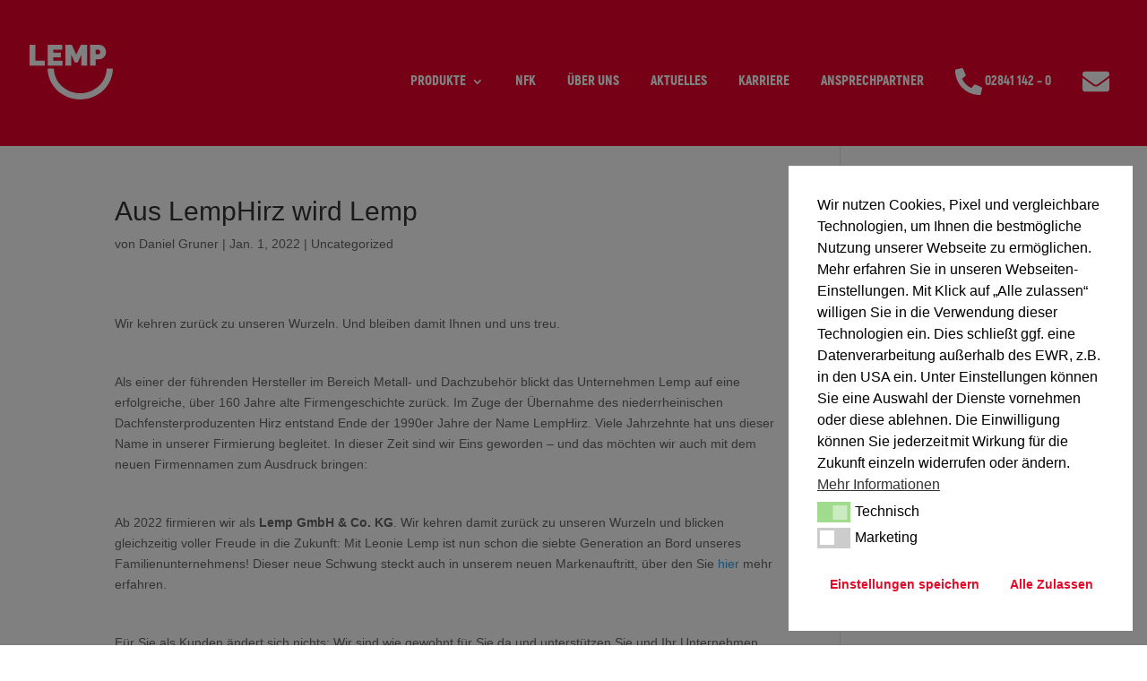

--- FILE ---
content_type: text/css
request_url: https://www.lemp.de/wp-content/et-cache/1061/et-divi-dynamic-tb-62-1061-late.css?ver=1765252483
body_size: 100
content:
@font-face{font-family:ETmodules;font-display:block;src:url(//www.lemp.de/wp-content/themes/Divi/core/admin/fonts/modules/social/modules.eot);src:url(//www.lemp.de/wp-content/themes/Divi/core/admin/fonts/modules/social/modules.eot?#iefix) format("embedded-opentype"),url(//www.lemp.de/wp-content/themes/Divi/core/admin/fonts/modules/social/modules.woff) format("woff"),url(//www.lemp.de/wp-content/themes/Divi/core/admin/fonts/modules/social/modules.ttf) format("truetype"),url(//www.lemp.de/wp-content/themes/Divi/core/admin/fonts/modules/social/modules.svg#ETmodules) format("svg");font-weight:400;font-style:normal}

--- FILE ---
content_type: text/css
request_url: https://www.lemp.de/wp-content/et-cache/1061/et-core-unified-1061.min.css?ver=1765252483
body_size: 326
content:
.nav li{margin-right:10px}.head-icon{top:11px;position:relative}.session-overlay:before{content:'';width:100%;position:absolute;height:30%;top:-30%;z-index:1}.box-overlap{z-index:2}.toolbox_menu2 #top-menu>li:last-child>a:before{background:transparent}.toolbox_menu2 #top-menu>li:nth-last-child(2)>a:before{background:transparent}#mobile_menu{border-top-color:white}.mobile_menu_bar:before{color:white}@media (min-width:980px){.pa-hamburger-menu .et_pb_menu__menu{display:none}.pa-hamburger-menu .et_mobile_nav_menu{display:flex;float:none;margin:0 6px;align-items:center}}#mobile_menu1{list-style:none}@media only screen and (min-width:981px){.et-fixed-header #top-menu .sub-menu li.current-menu-ancestor>a,.et-fixed-header #top-menu .sub-menu li.current-menu-item>a{color:inherit!important}}#jobframe article.et_pb_post{height:280px}@media (min-width:1650px){.pro-detail-hl h1{font-size:65px!important}.pro-detail-hl1 h1{font-size:100px!important}.pro-detail-hl p{font-size:52px!important}.pro-detail-hl1 p{font-size:60px!important}}.tippy-popper{width:auto!important}

--- FILE ---
content_type: text/css
request_url: https://www.lemp.de/wp-content/et-cache/1061/et-core-unified-tb-62-deferred-1061.min.css?ver=1765252483
body_size: 859
content:
@font-face{font-family:"Akrobat Black";font-display:swap;src:url("https://www.lemp.de/wp-content/uploads/et-fonts/Akrobat-Black.otf") format("opentype")}@font-face{font-family:"Akrobat Regular";font-display:swap;src:url("https://lemp.de/wp-content/uploads/et-fonts/Akrobat-Regular.otf") format("opentype")}@font-face{font-family:"Akrobat Bold";font-display:swap;src:url("https://lemp.de/wp-content/uploads/et-fonts/Akrobat-Bold.otf") format("opentype")}.et_pb_section_1_tb_footer.et_pb_section{padding-top:0px;margin-top:0px}.et_pb_row_4_tb_footer.et_pb_row{padding-top:0px!important;margin-top:0px!important;padding-top:0px}.et_pb_row_4_tb_footer,body #page-container .et-db #et-boc .et-l .et_pb_row_4_tb_footer.et_pb_row,body.et_pb_pagebuilder_layout.single #page-container #et-boc .et-l .et_pb_row_4_tb_footer.et_pb_row,body.et_pb_pagebuilder_layout.single.et_full_width_page #page-container #et-boc .et-l .et_pb_row_4_tb_footer.et_pb_row{width:85%;max-width:1500px}.dsm_icon_divider_1_tb_footer .dsm-icon-divider-image .dsm-icon-divider-image-wrap{border-color:#FFFFFF RGBA(255,255,255,0) RGBA(255,255,255,0) RGBA(255,255,255,0)}.dsm_icon_divider_1_tb_footer{margin-top:40px!important;width:100%}.dsm_icon_divider_1_tb_footer .dsm-icon-divider-image{max-width:8%;margin:0 25px}.dsm_icon_divider_1_tb_footer .dsm-divider{border-top-color:#EA002A;border-top-style:solid;border-top-width:7px}.et_pb_row_5_tb_footer.et_pb_row,.et_pb_row_6_tb_footer.et_pb_row{padding-top:0px!important;padding-bottom:0px!important;margin-right:auto!important;margin-left:auto!important;padding-top:0px;padding-bottom:0px}.et_pb_row_5_tb_footer,body #page-container .et-db #et-boc .et-l .et_pb_row_5_tb_footer.et_pb_row,body.et_pb_pagebuilder_layout.single #page-container #et-boc .et-l .et_pb_row_5_tb_footer.et_pb_row,body.et_pb_pagebuilder_layout.single.et_full_width_page #page-container #et-boc .et-l .et_pb_row_5_tb_footer.et_pb_row,.et_pb_row_6_tb_footer,body #page-container .et-db #et-boc .et-l .et_pb_row_6_tb_footer.et_pb_row,body.et_pb_pagebuilder_layout.single #page-container #et-boc .et-l .et_pb_row_6_tb_footer.et_pb_row,body.et_pb_pagebuilder_layout.single.et_full_width_page #page-container #et-boc .et-l .et_pb_row_6_tb_footer.et_pb_row,.et_pb_row_7_tb_footer,body #page-container .et-db #et-boc .et-l .et_pb_row_7_tb_footer.et_pb_row,body.et_pb_pagebuilder_layout.single #page-container #et-boc .et-l .et_pb_row_7_tb_footer.et_pb_row,body.et_pb_pagebuilder_layout.single.et_full_width_page #page-container #et-boc .et-l .et_pb_row_7_tb_footer.et_pb_row,.et_pb_row_8_tb_footer,body #page-container .et-db #et-boc .et-l .et_pb_row_8_tb_footer.et_pb_row,body.et_pb_pagebuilder_layout.single #page-container #et-boc .et-l .et_pb_row_8_tb_footer.et_pb_row,body.et_pb_pagebuilder_layout.single.et_full_width_page #page-container #et-boc .et-l .et_pb_row_8_tb_footer.et_pb_row{max-width:1500px}.et_pb_text_17_tb_footer h3,.et_pb_text_18_tb_footer h3,.et_pb_text_19_tb_footer h3,.et_pb_text_20_tb_footer h3,.et_pb_text_21_tb_footer h3,.et_pb_text_22_tb_footer h3,.et_pb_text_23_tb_footer h3,.et_pb_text_24_tb_footer h3,.et_pb_text_25_tb_footer h3,.et_pb_text_26_tb_footer h3,.et_pb_text_27_tb_footer h3,.et_pb_text_28_tb_footer h3,.et_pb_text_29_tb_footer h3,.et_pb_text_30_tb_footer h3,.et_pb_text_31_tb_footer h3,.et_pb_text_32_tb_footer h3,.et_pb_text_33_tb_footer h3{font-family:'Akrobat Black',Helvetica,Arial,Lucida,sans-serif;font-weight:900}.et_pb_text_17_tb_footer,.et_pb_text_28_tb_footer,.et_pb_text_29_tb_footer{padding-top:0px!important;margin-top:0px!important;margin-bottom:20px!important}.et_pb_text_18_tb_footer,.et_pb_text_19_tb_footer,.et_pb_text_20_tb_footer,.et_pb_text_21_tb_footer,.et_pb_text_22_tb_footer,.et_pb_text_23_tb_footer,.et_pb_text_24_tb_footer,.et_pb_text_25_tb_footer,.et_pb_text_26_tb_footer,.et_pb_text_30_tb_footer,.et_pb_text_31_tb_footer{font-family:'Akrobat Regular',Helvetica,Arial,Lucida,sans-serif;font-size:16px;padding-top:0px!important;padding-bottom:10px!important;margin-top:0px!important;margin-bottom:-7px!important}.et_pb_text_27_tb_footer{padding-top:0px!important;margin-top:30px!important;margin-bottom:20px!important}.et_pb_row_7_tb_footer.et_pb_row{padding-top:0px!important;padding-bottom:0px!important;margin-top:30px!important;margin-right:auto!important;margin-left:auto!important;padding-top:0px;padding-bottom:0px}.et_pb_text_30_tb_footer h6,.et_pb_text_31_tb_footer h6,.et_pb_text_32_tb_footer h6,.et_pb_text_33_tb_footer h6{font-family:'Akrobat Bold',Helvetica,Arial,Lucida,sans-serif;font-weight:700}.et_pb_social_media_follow_1_tb_footer li.et_pb_social_icon a.icon:before{color:#FFFFFF}.et_pb_social_media_follow_1_tb_footer li a.icon:before{font-size:11px;line-height:22px;height:22px;width:22px}.et_pb_social_media_follow_1_tb_footer li a.icon{height:22px;width:22px}.et_pb_section_2_tb_footer.et_pb_section{padding-top:0px;padding-bottom:0px;margin-top:0px;margin-bottom:0px;background-color:#000000!important}.et_pb_section_2_tb_footer{display:flex;flex-direction:column;justify-content:center}.et_pb_row_8_tb_footer.et_pb_row{padding-top:0px!important;padding-bottom:0px!important;padding-top:0px;padding-bottom:0px}.et_pb_text_32_tb_footer,.et_pb_text_33_tb_footer{font-family:'Akrobat Regular',Helvetica,Arial,Lucida,sans-serif;font-size:16px;padding-top:0px!important;padding-bottom:10px!important;margin-top:5px!important;margin-bottom:-7px!important}.et_pb_social_media_follow_network_4_tb_footer a.icon{background-color:#3b5998!important}.et_pb_social_media_follow_network_5_tb_footer a.icon{background-color:#ea2c59!important}.dsm_icon_divider_1_tb_footer.et_pb_module{margin-left:auto!important;margin-right:auto!important}@media only screen and (min-width:981px){.et_pb_section_1_tb_footer{display:none!important}}@media only screen and (max-width:980px){.dsm_icon_divider_1_tb_footer .dsm-icon-divider-image .dsm-icon-divider-image-wrap{border-top-color:#FFFFFF}.dsm_icon_divider_1_tb_footer .dsm-icon-divider-image{max-width:8%}.et_pb_text_32_tb_footer,.et_pb_text_33_tb_footer{padding-top:0px!important;padding-bottom:10px!important;margin-top:5px!important;margin-bottom:-7px!important}}@media only screen and (min-width:768px) and (max-width:980px){.et_pb_section_1_tb_footer{display:none!important}}@media only screen and (max-width:767px){.dsm_icon_divider_1_tb_footer .dsm-icon-divider-image .dsm-icon-divider-image-wrap{border-top-color:#FFFFFF}.dsm_icon_divider_1_tb_footer .dsm-icon-divider-image{max-width:25%}.et_pb_column_18_tb_footer{display:none!important}.et_pb_text_32_tb_footer{padding-bottom:0px!important;margin-top:-15px!important}.et_pb_text_33_tb_footer{padding-bottom:10px!important;margin-top:-15px!important;margin-bottom:-7px!important}}

--- FILE ---
content_type: text/css
request_url: https://www.lemp.de/wp-content/et-cache/1061/et-divi-dynamic-tb-62-1061-late.css
body_size: 100
content:
@font-face{font-family:ETmodules;font-display:block;src:url(//www.lemp.de/wp-content/themes/Divi/core/admin/fonts/modules/social/modules.eot);src:url(//www.lemp.de/wp-content/themes/Divi/core/admin/fonts/modules/social/modules.eot?#iefix) format("embedded-opentype"),url(//www.lemp.de/wp-content/themes/Divi/core/admin/fonts/modules/social/modules.woff) format("woff"),url(//www.lemp.de/wp-content/themes/Divi/core/admin/fonts/modules/social/modules.ttf) format("truetype"),url(//www.lemp.de/wp-content/themes/Divi/core/admin/fonts/modules/social/modules.svg#ETmodules) format("svg");font-weight:400;font-style:normal}

--- FILE ---
content_type: image/svg+xml
request_url: https://lemp.de/wp-content/uploads/2021/12/Lemp_Logo_weiss.svg
body_size: 1238
content:
<?xml version="1.0" encoding="utf-8"?>
<!-- Generator: Adobe Illustrator 25.4.1, SVG Export Plug-In . SVG Version: 6.00 Build 0)  -->
<svg version="1.1" id="Ebene_1" xmlns="http://www.w3.org/2000/svg" xmlns:xlink="http://www.w3.org/1999/xlink" x="0px" y="0px"
	 viewBox="0 0 167.8 112.3" style="enable-background:new 0 0 167.8 112.3;" xml:space="preserve">
<style type="text/css">
	.st0{fill:#FFFFFF;}
</style>
<g>
	<path class="st0" d="M151.9,46.9c-0.4,27-23.5,48.8-52,48.8c-28.5,0-51.6-21.8-52-48.8H35.7c0.3,33.8,29,61.1,64.2,61.1
		c35.3,0,63.9-27.3,64.2-61.1H151.9z"/>
	<polygon class="st0" points="0,0 0,41.3 30,41.3 30,31.4 11.3,31.4 11.3,0 	"/>
	<polygon class="st0" points="35.7,0 35.7,41.3 65.1,41.3 65.1,31.4 47,31.4 47,24.9 62,24.9 62,15.7 47,15.7 47,9.9 64.6,9.9 
		64.6,0 	"/>
	<polygon class="st0" points="101,0 92,19.4 83.2,0 70.8,0 70.8,41.3 82.1,41.3 82.1,19.5 89,34.8 95.1,34.8 102,19.5 102,41.3 
		113.3,41.3 113.3,0 	"/>
	<path class="st0" d="M130.3,18.7h6c0.5,0,0.9-0.1,1.3-0.4c0.4-0.3,0.8-0.7,1.1-1.4c0.3-0.7,0.4-1.5,0.4-2.6c0-1.2-0.2-2.1-0.5-2.7
		c-0.3-0.6-0.7-1.1-1.2-1.3c-0.5-0.3-1-0.4-1.4-0.4h-5.7V18.7z M119,41.3V0h17.8c2,0,3.9,0.4,5.6,1.2c1.7,0.8,3.2,1.9,4.4,3.3
		c1.2,1.4,2.2,2.9,2.9,4.6c0.7,1.7,1,3.4,1,5.2c0,2.4-0.6,4.7-1.7,6.9c-1.1,2.2-2.7,3.9-4.8,5.3c-2,1.4-4.4,2.1-7.1,2.1h-6.7v12.7
		H119z"/>
</g>
</svg>


--- FILE ---
content_type: image/svg+xml
request_url: https://lemp.de/wp-content/uploads/2021/12/envelope-solid.svg
body_size: 759
content:
<?xml version="1.0" encoding="utf-8"?>
<!-- Generator: Adobe Illustrator 26.0.1, SVG Export Plug-In . SVG Version: 6.00 Build 0)  -->
<svg version="1.1" id="Ebene_1" focusable="false" xmlns="http://www.w3.org/2000/svg" xmlns:xlink="http://www.w3.org/1999/xlink"
	 x="0px" y="0px" viewBox="0 0 48 48" style="enable-background:new 0 0 48 48;" xml:space="preserve">
<style type="text/css">
	.st0{fill:#FFFFFF;}
</style>
<path class="st0" d="M47.1,17.9c0.4-0.3,0.9,0,0.9,0.4v19.2c0,2.5-2,4.5-4.5,4.5h-39C2,42,0,40,0,37.5V18.3c0-0.5,0.5-0.7,0.9-0.4
	c2.1,1.6,4.9,3.7,14.4,10.6c2,1.4,5.3,4.5,8.6,4.5c3.3,0,6.8-3.1,8.7-4.5C42.2,21.6,45,19.5,47.1,17.9z M24,30
	c2.2,0,5.3-2.7,6.9-3.9c12.4-9,13.4-9.8,16.3-12.1c0.5-0.4,0.9-1.1,0.9-1.8v-1.8C48,8,46,6,43.5,6h-39C2,6,0,8,0,10.5v1.8
	c0,0.7,0.3,1.3,0.9,1.8c2.9,2.2,3.8,3,16.3,12.1C18.7,27.3,21.8,30,24,30L24,30z"/>
</svg>


--- FILE ---
content_type: image/svg+xml
request_url: https://lemp.de/wp-content/uploads/2021/12/Lemp_Logo_weiss.svg
body_size: 1238
content:
<?xml version="1.0" encoding="utf-8"?>
<!-- Generator: Adobe Illustrator 25.4.1, SVG Export Plug-In . SVG Version: 6.00 Build 0)  -->
<svg version="1.1" id="Ebene_1" xmlns="http://www.w3.org/2000/svg" xmlns:xlink="http://www.w3.org/1999/xlink" x="0px" y="0px"
	 viewBox="0 0 167.8 112.3" style="enable-background:new 0 0 167.8 112.3;" xml:space="preserve">
<style type="text/css">
	.st0{fill:#FFFFFF;}
</style>
<g>
	<path class="st0" d="M151.9,46.9c-0.4,27-23.5,48.8-52,48.8c-28.5,0-51.6-21.8-52-48.8H35.7c0.3,33.8,29,61.1,64.2,61.1
		c35.3,0,63.9-27.3,64.2-61.1H151.9z"/>
	<polygon class="st0" points="0,0 0,41.3 30,41.3 30,31.4 11.3,31.4 11.3,0 	"/>
	<polygon class="st0" points="35.7,0 35.7,41.3 65.1,41.3 65.1,31.4 47,31.4 47,24.9 62,24.9 62,15.7 47,15.7 47,9.9 64.6,9.9 
		64.6,0 	"/>
	<polygon class="st0" points="101,0 92,19.4 83.2,0 70.8,0 70.8,41.3 82.1,41.3 82.1,19.5 89,34.8 95.1,34.8 102,19.5 102,41.3 
		113.3,41.3 113.3,0 	"/>
	<path class="st0" d="M130.3,18.7h6c0.5,0,0.9-0.1,1.3-0.4c0.4-0.3,0.8-0.7,1.1-1.4c0.3-0.7,0.4-1.5,0.4-2.6c0-1.2-0.2-2.1-0.5-2.7
		c-0.3-0.6-0.7-1.1-1.2-1.3c-0.5-0.3-1-0.4-1.4-0.4h-5.7V18.7z M119,41.3V0h17.8c2,0,3.9,0.4,5.6,1.2c1.7,0.8,3.2,1.9,4.4,3.3
		c1.2,1.4,2.2,2.9,2.9,4.6c0.7,1.7,1,3.4,1,5.2c0,2.4-0.6,4.7-1.7,6.9c-1.1,2.2-2.7,3.9-4.8,5.3c-2,1.4-4.4,2.1-7.1,2.1h-6.7v12.7
		H119z"/>
</g>
</svg>


--- FILE ---
content_type: image/svg+xml
request_url: https://lemp.de/wp-content/uploads/2021/12/envelope-solid.svg
body_size: 759
content:
<?xml version="1.0" encoding="utf-8"?>
<!-- Generator: Adobe Illustrator 26.0.1, SVG Export Plug-In . SVG Version: 6.00 Build 0)  -->
<svg version="1.1" id="Ebene_1" focusable="false" xmlns="http://www.w3.org/2000/svg" xmlns:xlink="http://www.w3.org/1999/xlink"
	 x="0px" y="0px" viewBox="0 0 48 48" style="enable-background:new 0 0 48 48;" xml:space="preserve">
<style type="text/css">
	.st0{fill:#FFFFFF;}
</style>
<path class="st0" d="M47.1,17.9c0.4-0.3,0.9,0,0.9,0.4v19.2c0,2.5-2,4.5-4.5,4.5h-39C2,42,0,40,0,37.5V18.3c0-0.5,0.5-0.7,0.9-0.4
	c2.1,1.6,4.9,3.7,14.4,10.6c2,1.4,5.3,4.5,8.6,4.5c3.3,0,6.8-3.1,8.7-4.5C42.2,21.6,45,19.5,47.1,17.9z M24,30
	c2.2,0,5.3-2.7,6.9-3.9c12.4-9,13.4-9.8,16.3-12.1c0.5-0.4,0.9-1.1,0.9-1.8v-1.8C48,8,46,6,43.5,6h-39C2,6,0,8,0,10.5v1.8
	c0,0.7,0.3,1.3,0.9,1.8c2.9,2.2,3.8,3,16.3,12.1C18.7,27.3,21.8,30,24,30L24,30z"/>
</svg>


--- FILE ---
content_type: image/svg+xml
request_url: https://lemp.de/wp-content/uploads/2021/12/phone-alt-solid.svg
body_size: 612
content:
<?xml version="1.0" encoding="utf-8"?>
<!-- Generator: Adobe Illustrator 26.0.1, SVG Export Plug-In . SVG Version: 6.00 Build 0)  -->
<svg version="1.1" id="Ebene_1" focusable="false" xmlns="http://www.w3.org/2000/svg" xmlns:xlink="http://www.w3.org/1999/xlink"
	 x="0px" y="0px" viewBox="0 0 48 48" style="enable-background:new 0 0 48 48;" xml:space="preserve">
<style type="text/css">
	.st0{fill:#FFFFFF;}
</style>
<path class="st0" d="M46.6,33.9l-10.5-4.5c-0.9-0.4-2-0.1-2.6,0.6l-4.7,5.7c-7.3-3.4-13.2-9.3-16.6-16.6l5.7-4.7
	c0.8-0.6,1-1.7,0.6-2.6L14.1,1.4c-0.4-1-1.5-1.5-2.6-1.3L1.7,2.3C0.7,2.5,0,3.5,0,4.5C0,28.5,19.5,48,43.5,48c1,0,2-0.7,2.2-1.7
	l2.3-9.8C48.2,35.4,47.6,34.4,46.6,33.9L46.6,33.9z"/>
</svg>


--- FILE ---
content_type: image/svg+xml
request_url: https://lemp.de/wp-content/uploads/2021/12/phone-alt-solid.svg
body_size: 612
content:
<?xml version="1.0" encoding="utf-8"?>
<!-- Generator: Adobe Illustrator 26.0.1, SVG Export Plug-In . SVG Version: 6.00 Build 0)  -->
<svg version="1.1" id="Ebene_1" focusable="false" xmlns="http://www.w3.org/2000/svg" xmlns:xlink="http://www.w3.org/1999/xlink"
	 x="0px" y="0px" viewBox="0 0 48 48" style="enable-background:new 0 0 48 48;" xml:space="preserve">
<style type="text/css">
	.st0{fill:#FFFFFF;}
</style>
<path class="st0" d="M46.6,33.9l-10.5-4.5c-0.9-0.4-2-0.1-2.6,0.6l-4.7,5.7c-7.3-3.4-13.2-9.3-16.6-16.6l5.7-4.7
	c0.8-0.6,1-1.7,0.6-2.6L14.1,1.4c-0.4-1-1.5-1.5-2.6-1.3L1.7,2.3C0.7,2.5,0,3.5,0,4.5C0,28.5,19.5,48,43.5,48c1,0,2-0.7,2.2-1.7
	l2.3-9.8C48.2,35.4,47.6,34.4,46.6,33.9L46.6,33.9z"/>
</svg>
